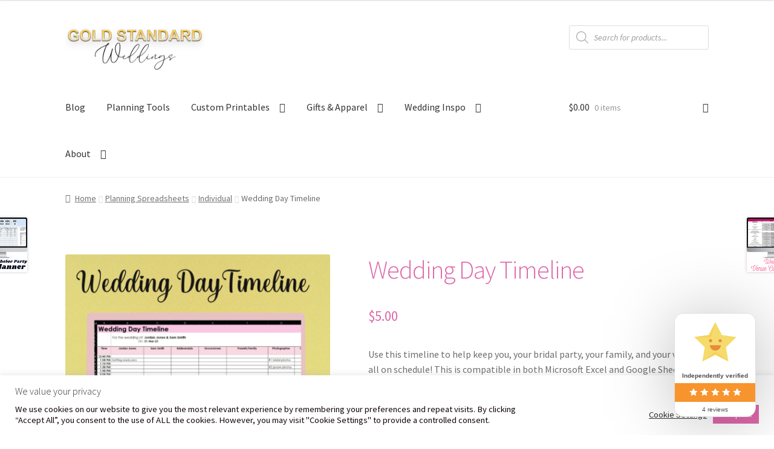

--- FILE ---
content_type: text/html; charset=utf-8
request_url: https://www.google.com/recaptcha/api2/anchor?ar=1&k=6LeOR9ElAAAAADgtzAp336mz-GBLPKLc2uJ2GbVu&co=aHR0cHM6Ly9nb2xkc3RhbmRhcmR3ZWRkaW5ncy5jb206NDQz&hl=en&v=PoyoqOPhxBO7pBk68S4YbpHZ&size=invisible&anchor-ms=20000&execute-ms=30000&cb=qkvirnq8hrmg
body_size: 48611
content:
<!DOCTYPE HTML><html dir="ltr" lang="en"><head><meta http-equiv="Content-Type" content="text/html; charset=UTF-8">
<meta http-equiv="X-UA-Compatible" content="IE=edge">
<title>reCAPTCHA</title>
<style type="text/css">
/* cyrillic-ext */
@font-face {
  font-family: 'Roboto';
  font-style: normal;
  font-weight: 400;
  font-stretch: 100%;
  src: url(//fonts.gstatic.com/s/roboto/v48/KFO7CnqEu92Fr1ME7kSn66aGLdTylUAMa3GUBHMdazTgWw.woff2) format('woff2');
  unicode-range: U+0460-052F, U+1C80-1C8A, U+20B4, U+2DE0-2DFF, U+A640-A69F, U+FE2E-FE2F;
}
/* cyrillic */
@font-face {
  font-family: 'Roboto';
  font-style: normal;
  font-weight: 400;
  font-stretch: 100%;
  src: url(//fonts.gstatic.com/s/roboto/v48/KFO7CnqEu92Fr1ME7kSn66aGLdTylUAMa3iUBHMdazTgWw.woff2) format('woff2');
  unicode-range: U+0301, U+0400-045F, U+0490-0491, U+04B0-04B1, U+2116;
}
/* greek-ext */
@font-face {
  font-family: 'Roboto';
  font-style: normal;
  font-weight: 400;
  font-stretch: 100%;
  src: url(//fonts.gstatic.com/s/roboto/v48/KFO7CnqEu92Fr1ME7kSn66aGLdTylUAMa3CUBHMdazTgWw.woff2) format('woff2');
  unicode-range: U+1F00-1FFF;
}
/* greek */
@font-face {
  font-family: 'Roboto';
  font-style: normal;
  font-weight: 400;
  font-stretch: 100%;
  src: url(//fonts.gstatic.com/s/roboto/v48/KFO7CnqEu92Fr1ME7kSn66aGLdTylUAMa3-UBHMdazTgWw.woff2) format('woff2');
  unicode-range: U+0370-0377, U+037A-037F, U+0384-038A, U+038C, U+038E-03A1, U+03A3-03FF;
}
/* math */
@font-face {
  font-family: 'Roboto';
  font-style: normal;
  font-weight: 400;
  font-stretch: 100%;
  src: url(//fonts.gstatic.com/s/roboto/v48/KFO7CnqEu92Fr1ME7kSn66aGLdTylUAMawCUBHMdazTgWw.woff2) format('woff2');
  unicode-range: U+0302-0303, U+0305, U+0307-0308, U+0310, U+0312, U+0315, U+031A, U+0326-0327, U+032C, U+032F-0330, U+0332-0333, U+0338, U+033A, U+0346, U+034D, U+0391-03A1, U+03A3-03A9, U+03B1-03C9, U+03D1, U+03D5-03D6, U+03F0-03F1, U+03F4-03F5, U+2016-2017, U+2034-2038, U+203C, U+2040, U+2043, U+2047, U+2050, U+2057, U+205F, U+2070-2071, U+2074-208E, U+2090-209C, U+20D0-20DC, U+20E1, U+20E5-20EF, U+2100-2112, U+2114-2115, U+2117-2121, U+2123-214F, U+2190, U+2192, U+2194-21AE, U+21B0-21E5, U+21F1-21F2, U+21F4-2211, U+2213-2214, U+2216-22FF, U+2308-230B, U+2310, U+2319, U+231C-2321, U+2336-237A, U+237C, U+2395, U+239B-23B7, U+23D0, U+23DC-23E1, U+2474-2475, U+25AF, U+25B3, U+25B7, U+25BD, U+25C1, U+25CA, U+25CC, U+25FB, U+266D-266F, U+27C0-27FF, U+2900-2AFF, U+2B0E-2B11, U+2B30-2B4C, U+2BFE, U+3030, U+FF5B, U+FF5D, U+1D400-1D7FF, U+1EE00-1EEFF;
}
/* symbols */
@font-face {
  font-family: 'Roboto';
  font-style: normal;
  font-weight: 400;
  font-stretch: 100%;
  src: url(//fonts.gstatic.com/s/roboto/v48/KFO7CnqEu92Fr1ME7kSn66aGLdTylUAMaxKUBHMdazTgWw.woff2) format('woff2');
  unicode-range: U+0001-000C, U+000E-001F, U+007F-009F, U+20DD-20E0, U+20E2-20E4, U+2150-218F, U+2190, U+2192, U+2194-2199, U+21AF, U+21E6-21F0, U+21F3, U+2218-2219, U+2299, U+22C4-22C6, U+2300-243F, U+2440-244A, U+2460-24FF, U+25A0-27BF, U+2800-28FF, U+2921-2922, U+2981, U+29BF, U+29EB, U+2B00-2BFF, U+4DC0-4DFF, U+FFF9-FFFB, U+10140-1018E, U+10190-1019C, U+101A0, U+101D0-101FD, U+102E0-102FB, U+10E60-10E7E, U+1D2C0-1D2D3, U+1D2E0-1D37F, U+1F000-1F0FF, U+1F100-1F1AD, U+1F1E6-1F1FF, U+1F30D-1F30F, U+1F315, U+1F31C, U+1F31E, U+1F320-1F32C, U+1F336, U+1F378, U+1F37D, U+1F382, U+1F393-1F39F, U+1F3A7-1F3A8, U+1F3AC-1F3AF, U+1F3C2, U+1F3C4-1F3C6, U+1F3CA-1F3CE, U+1F3D4-1F3E0, U+1F3ED, U+1F3F1-1F3F3, U+1F3F5-1F3F7, U+1F408, U+1F415, U+1F41F, U+1F426, U+1F43F, U+1F441-1F442, U+1F444, U+1F446-1F449, U+1F44C-1F44E, U+1F453, U+1F46A, U+1F47D, U+1F4A3, U+1F4B0, U+1F4B3, U+1F4B9, U+1F4BB, U+1F4BF, U+1F4C8-1F4CB, U+1F4D6, U+1F4DA, U+1F4DF, U+1F4E3-1F4E6, U+1F4EA-1F4ED, U+1F4F7, U+1F4F9-1F4FB, U+1F4FD-1F4FE, U+1F503, U+1F507-1F50B, U+1F50D, U+1F512-1F513, U+1F53E-1F54A, U+1F54F-1F5FA, U+1F610, U+1F650-1F67F, U+1F687, U+1F68D, U+1F691, U+1F694, U+1F698, U+1F6AD, U+1F6B2, U+1F6B9-1F6BA, U+1F6BC, U+1F6C6-1F6CF, U+1F6D3-1F6D7, U+1F6E0-1F6EA, U+1F6F0-1F6F3, U+1F6F7-1F6FC, U+1F700-1F7FF, U+1F800-1F80B, U+1F810-1F847, U+1F850-1F859, U+1F860-1F887, U+1F890-1F8AD, U+1F8B0-1F8BB, U+1F8C0-1F8C1, U+1F900-1F90B, U+1F93B, U+1F946, U+1F984, U+1F996, U+1F9E9, U+1FA00-1FA6F, U+1FA70-1FA7C, U+1FA80-1FA89, U+1FA8F-1FAC6, U+1FACE-1FADC, U+1FADF-1FAE9, U+1FAF0-1FAF8, U+1FB00-1FBFF;
}
/* vietnamese */
@font-face {
  font-family: 'Roboto';
  font-style: normal;
  font-weight: 400;
  font-stretch: 100%;
  src: url(//fonts.gstatic.com/s/roboto/v48/KFO7CnqEu92Fr1ME7kSn66aGLdTylUAMa3OUBHMdazTgWw.woff2) format('woff2');
  unicode-range: U+0102-0103, U+0110-0111, U+0128-0129, U+0168-0169, U+01A0-01A1, U+01AF-01B0, U+0300-0301, U+0303-0304, U+0308-0309, U+0323, U+0329, U+1EA0-1EF9, U+20AB;
}
/* latin-ext */
@font-face {
  font-family: 'Roboto';
  font-style: normal;
  font-weight: 400;
  font-stretch: 100%;
  src: url(//fonts.gstatic.com/s/roboto/v48/KFO7CnqEu92Fr1ME7kSn66aGLdTylUAMa3KUBHMdazTgWw.woff2) format('woff2');
  unicode-range: U+0100-02BA, U+02BD-02C5, U+02C7-02CC, U+02CE-02D7, U+02DD-02FF, U+0304, U+0308, U+0329, U+1D00-1DBF, U+1E00-1E9F, U+1EF2-1EFF, U+2020, U+20A0-20AB, U+20AD-20C0, U+2113, U+2C60-2C7F, U+A720-A7FF;
}
/* latin */
@font-face {
  font-family: 'Roboto';
  font-style: normal;
  font-weight: 400;
  font-stretch: 100%;
  src: url(//fonts.gstatic.com/s/roboto/v48/KFO7CnqEu92Fr1ME7kSn66aGLdTylUAMa3yUBHMdazQ.woff2) format('woff2');
  unicode-range: U+0000-00FF, U+0131, U+0152-0153, U+02BB-02BC, U+02C6, U+02DA, U+02DC, U+0304, U+0308, U+0329, U+2000-206F, U+20AC, U+2122, U+2191, U+2193, U+2212, U+2215, U+FEFF, U+FFFD;
}
/* cyrillic-ext */
@font-face {
  font-family: 'Roboto';
  font-style: normal;
  font-weight: 500;
  font-stretch: 100%;
  src: url(//fonts.gstatic.com/s/roboto/v48/KFO7CnqEu92Fr1ME7kSn66aGLdTylUAMa3GUBHMdazTgWw.woff2) format('woff2');
  unicode-range: U+0460-052F, U+1C80-1C8A, U+20B4, U+2DE0-2DFF, U+A640-A69F, U+FE2E-FE2F;
}
/* cyrillic */
@font-face {
  font-family: 'Roboto';
  font-style: normal;
  font-weight: 500;
  font-stretch: 100%;
  src: url(//fonts.gstatic.com/s/roboto/v48/KFO7CnqEu92Fr1ME7kSn66aGLdTylUAMa3iUBHMdazTgWw.woff2) format('woff2');
  unicode-range: U+0301, U+0400-045F, U+0490-0491, U+04B0-04B1, U+2116;
}
/* greek-ext */
@font-face {
  font-family: 'Roboto';
  font-style: normal;
  font-weight: 500;
  font-stretch: 100%;
  src: url(//fonts.gstatic.com/s/roboto/v48/KFO7CnqEu92Fr1ME7kSn66aGLdTylUAMa3CUBHMdazTgWw.woff2) format('woff2');
  unicode-range: U+1F00-1FFF;
}
/* greek */
@font-face {
  font-family: 'Roboto';
  font-style: normal;
  font-weight: 500;
  font-stretch: 100%;
  src: url(//fonts.gstatic.com/s/roboto/v48/KFO7CnqEu92Fr1ME7kSn66aGLdTylUAMa3-UBHMdazTgWw.woff2) format('woff2');
  unicode-range: U+0370-0377, U+037A-037F, U+0384-038A, U+038C, U+038E-03A1, U+03A3-03FF;
}
/* math */
@font-face {
  font-family: 'Roboto';
  font-style: normal;
  font-weight: 500;
  font-stretch: 100%;
  src: url(//fonts.gstatic.com/s/roboto/v48/KFO7CnqEu92Fr1ME7kSn66aGLdTylUAMawCUBHMdazTgWw.woff2) format('woff2');
  unicode-range: U+0302-0303, U+0305, U+0307-0308, U+0310, U+0312, U+0315, U+031A, U+0326-0327, U+032C, U+032F-0330, U+0332-0333, U+0338, U+033A, U+0346, U+034D, U+0391-03A1, U+03A3-03A9, U+03B1-03C9, U+03D1, U+03D5-03D6, U+03F0-03F1, U+03F4-03F5, U+2016-2017, U+2034-2038, U+203C, U+2040, U+2043, U+2047, U+2050, U+2057, U+205F, U+2070-2071, U+2074-208E, U+2090-209C, U+20D0-20DC, U+20E1, U+20E5-20EF, U+2100-2112, U+2114-2115, U+2117-2121, U+2123-214F, U+2190, U+2192, U+2194-21AE, U+21B0-21E5, U+21F1-21F2, U+21F4-2211, U+2213-2214, U+2216-22FF, U+2308-230B, U+2310, U+2319, U+231C-2321, U+2336-237A, U+237C, U+2395, U+239B-23B7, U+23D0, U+23DC-23E1, U+2474-2475, U+25AF, U+25B3, U+25B7, U+25BD, U+25C1, U+25CA, U+25CC, U+25FB, U+266D-266F, U+27C0-27FF, U+2900-2AFF, U+2B0E-2B11, U+2B30-2B4C, U+2BFE, U+3030, U+FF5B, U+FF5D, U+1D400-1D7FF, U+1EE00-1EEFF;
}
/* symbols */
@font-face {
  font-family: 'Roboto';
  font-style: normal;
  font-weight: 500;
  font-stretch: 100%;
  src: url(//fonts.gstatic.com/s/roboto/v48/KFO7CnqEu92Fr1ME7kSn66aGLdTylUAMaxKUBHMdazTgWw.woff2) format('woff2');
  unicode-range: U+0001-000C, U+000E-001F, U+007F-009F, U+20DD-20E0, U+20E2-20E4, U+2150-218F, U+2190, U+2192, U+2194-2199, U+21AF, U+21E6-21F0, U+21F3, U+2218-2219, U+2299, U+22C4-22C6, U+2300-243F, U+2440-244A, U+2460-24FF, U+25A0-27BF, U+2800-28FF, U+2921-2922, U+2981, U+29BF, U+29EB, U+2B00-2BFF, U+4DC0-4DFF, U+FFF9-FFFB, U+10140-1018E, U+10190-1019C, U+101A0, U+101D0-101FD, U+102E0-102FB, U+10E60-10E7E, U+1D2C0-1D2D3, U+1D2E0-1D37F, U+1F000-1F0FF, U+1F100-1F1AD, U+1F1E6-1F1FF, U+1F30D-1F30F, U+1F315, U+1F31C, U+1F31E, U+1F320-1F32C, U+1F336, U+1F378, U+1F37D, U+1F382, U+1F393-1F39F, U+1F3A7-1F3A8, U+1F3AC-1F3AF, U+1F3C2, U+1F3C4-1F3C6, U+1F3CA-1F3CE, U+1F3D4-1F3E0, U+1F3ED, U+1F3F1-1F3F3, U+1F3F5-1F3F7, U+1F408, U+1F415, U+1F41F, U+1F426, U+1F43F, U+1F441-1F442, U+1F444, U+1F446-1F449, U+1F44C-1F44E, U+1F453, U+1F46A, U+1F47D, U+1F4A3, U+1F4B0, U+1F4B3, U+1F4B9, U+1F4BB, U+1F4BF, U+1F4C8-1F4CB, U+1F4D6, U+1F4DA, U+1F4DF, U+1F4E3-1F4E6, U+1F4EA-1F4ED, U+1F4F7, U+1F4F9-1F4FB, U+1F4FD-1F4FE, U+1F503, U+1F507-1F50B, U+1F50D, U+1F512-1F513, U+1F53E-1F54A, U+1F54F-1F5FA, U+1F610, U+1F650-1F67F, U+1F687, U+1F68D, U+1F691, U+1F694, U+1F698, U+1F6AD, U+1F6B2, U+1F6B9-1F6BA, U+1F6BC, U+1F6C6-1F6CF, U+1F6D3-1F6D7, U+1F6E0-1F6EA, U+1F6F0-1F6F3, U+1F6F7-1F6FC, U+1F700-1F7FF, U+1F800-1F80B, U+1F810-1F847, U+1F850-1F859, U+1F860-1F887, U+1F890-1F8AD, U+1F8B0-1F8BB, U+1F8C0-1F8C1, U+1F900-1F90B, U+1F93B, U+1F946, U+1F984, U+1F996, U+1F9E9, U+1FA00-1FA6F, U+1FA70-1FA7C, U+1FA80-1FA89, U+1FA8F-1FAC6, U+1FACE-1FADC, U+1FADF-1FAE9, U+1FAF0-1FAF8, U+1FB00-1FBFF;
}
/* vietnamese */
@font-face {
  font-family: 'Roboto';
  font-style: normal;
  font-weight: 500;
  font-stretch: 100%;
  src: url(//fonts.gstatic.com/s/roboto/v48/KFO7CnqEu92Fr1ME7kSn66aGLdTylUAMa3OUBHMdazTgWw.woff2) format('woff2');
  unicode-range: U+0102-0103, U+0110-0111, U+0128-0129, U+0168-0169, U+01A0-01A1, U+01AF-01B0, U+0300-0301, U+0303-0304, U+0308-0309, U+0323, U+0329, U+1EA0-1EF9, U+20AB;
}
/* latin-ext */
@font-face {
  font-family: 'Roboto';
  font-style: normal;
  font-weight: 500;
  font-stretch: 100%;
  src: url(//fonts.gstatic.com/s/roboto/v48/KFO7CnqEu92Fr1ME7kSn66aGLdTylUAMa3KUBHMdazTgWw.woff2) format('woff2');
  unicode-range: U+0100-02BA, U+02BD-02C5, U+02C7-02CC, U+02CE-02D7, U+02DD-02FF, U+0304, U+0308, U+0329, U+1D00-1DBF, U+1E00-1E9F, U+1EF2-1EFF, U+2020, U+20A0-20AB, U+20AD-20C0, U+2113, U+2C60-2C7F, U+A720-A7FF;
}
/* latin */
@font-face {
  font-family: 'Roboto';
  font-style: normal;
  font-weight: 500;
  font-stretch: 100%;
  src: url(//fonts.gstatic.com/s/roboto/v48/KFO7CnqEu92Fr1ME7kSn66aGLdTylUAMa3yUBHMdazQ.woff2) format('woff2');
  unicode-range: U+0000-00FF, U+0131, U+0152-0153, U+02BB-02BC, U+02C6, U+02DA, U+02DC, U+0304, U+0308, U+0329, U+2000-206F, U+20AC, U+2122, U+2191, U+2193, U+2212, U+2215, U+FEFF, U+FFFD;
}
/* cyrillic-ext */
@font-face {
  font-family: 'Roboto';
  font-style: normal;
  font-weight: 900;
  font-stretch: 100%;
  src: url(//fonts.gstatic.com/s/roboto/v48/KFO7CnqEu92Fr1ME7kSn66aGLdTylUAMa3GUBHMdazTgWw.woff2) format('woff2');
  unicode-range: U+0460-052F, U+1C80-1C8A, U+20B4, U+2DE0-2DFF, U+A640-A69F, U+FE2E-FE2F;
}
/* cyrillic */
@font-face {
  font-family: 'Roboto';
  font-style: normal;
  font-weight: 900;
  font-stretch: 100%;
  src: url(//fonts.gstatic.com/s/roboto/v48/KFO7CnqEu92Fr1ME7kSn66aGLdTylUAMa3iUBHMdazTgWw.woff2) format('woff2');
  unicode-range: U+0301, U+0400-045F, U+0490-0491, U+04B0-04B1, U+2116;
}
/* greek-ext */
@font-face {
  font-family: 'Roboto';
  font-style: normal;
  font-weight: 900;
  font-stretch: 100%;
  src: url(//fonts.gstatic.com/s/roboto/v48/KFO7CnqEu92Fr1ME7kSn66aGLdTylUAMa3CUBHMdazTgWw.woff2) format('woff2');
  unicode-range: U+1F00-1FFF;
}
/* greek */
@font-face {
  font-family: 'Roboto';
  font-style: normal;
  font-weight: 900;
  font-stretch: 100%;
  src: url(//fonts.gstatic.com/s/roboto/v48/KFO7CnqEu92Fr1ME7kSn66aGLdTylUAMa3-UBHMdazTgWw.woff2) format('woff2');
  unicode-range: U+0370-0377, U+037A-037F, U+0384-038A, U+038C, U+038E-03A1, U+03A3-03FF;
}
/* math */
@font-face {
  font-family: 'Roboto';
  font-style: normal;
  font-weight: 900;
  font-stretch: 100%;
  src: url(//fonts.gstatic.com/s/roboto/v48/KFO7CnqEu92Fr1ME7kSn66aGLdTylUAMawCUBHMdazTgWw.woff2) format('woff2');
  unicode-range: U+0302-0303, U+0305, U+0307-0308, U+0310, U+0312, U+0315, U+031A, U+0326-0327, U+032C, U+032F-0330, U+0332-0333, U+0338, U+033A, U+0346, U+034D, U+0391-03A1, U+03A3-03A9, U+03B1-03C9, U+03D1, U+03D5-03D6, U+03F0-03F1, U+03F4-03F5, U+2016-2017, U+2034-2038, U+203C, U+2040, U+2043, U+2047, U+2050, U+2057, U+205F, U+2070-2071, U+2074-208E, U+2090-209C, U+20D0-20DC, U+20E1, U+20E5-20EF, U+2100-2112, U+2114-2115, U+2117-2121, U+2123-214F, U+2190, U+2192, U+2194-21AE, U+21B0-21E5, U+21F1-21F2, U+21F4-2211, U+2213-2214, U+2216-22FF, U+2308-230B, U+2310, U+2319, U+231C-2321, U+2336-237A, U+237C, U+2395, U+239B-23B7, U+23D0, U+23DC-23E1, U+2474-2475, U+25AF, U+25B3, U+25B7, U+25BD, U+25C1, U+25CA, U+25CC, U+25FB, U+266D-266F, U+27C0-27FF, U+2900-2AFF, U+2B0E-2B11, U+2B30-2B4C, U+2BFE, U+3030, U+FF5B, U+FF5D, U+1D400-1D7FF, U+1EE00-1EEFF;
}
/* symbols */
@font-face {
  font-family: 'Roboto';
  font-style: normal;
  font-weight: 900;
  font-stretch: 100%;
  src: url(//fonts.gstatic.com/s/roboto/v48/KFO7CnqEu92Fr1ME7kSn66aGLdTylUAMaxKUBHMdazTgWw.woff2) format('woff2');
  unicode-range: U+0001-000C, U+000E-001F, U+007F-009F, U+20DD-20E0, U+20E2-20E4, U+2150-218F, U+2190, U+2192, U+2194-2199, U+21AF, U+21E6-21F0, U+21F3, U+2218-2219, U+2299, U+22C4-22C6, U+2300-243F, U+2440-244A, U+2460-24FF, U+25A0-27BF, U+2800-28FF, U+2921-2922, U+2981, U+29BF, U+29EB, U+2B00-2BFF, U+4DC0-4DFF, U+FFF9-FFFB, U+10140-1018E, U+10190-1019C, U+101A0, U+101D0-101FD, U+102E0-102FB, U+10E60-10E7E, U+1D2C0-1D2D3, U+1D2E0-1D37F, U+1F000-1F0FF, U+1F100-1F1AD, U+1F1E6-1F1FF, U+1F30D-1F30F, U+1F315, U+1F31C, U+1F31E, U+1F320-1F32C, U+1F336, U+1F378, U+1F37D, U+1F382, U+1F393-1F39F, U+1F3A7-1F3A8, U+1F3AC-1F3AF, U+1F3C2, U+1F3C4-1F3C6, U+1F3CA-1F3CE, U+1F3D4-1F3E0, U+1F3ED, U+1F3F1-1F3F3, U+1F3F5-1F3F7, U+1F408, U+1F415, U+1F41F, U+1F426, U+1F43F, U+1F441-1F442, U+1F444, U+1F446-1F449, U+1F44C-1F44E, U+1F453, U+1F46A, U+1F47D, U+1F4A3, U+1F4B0, U+1F4B3, U+1F4B9, U+1F4BB, U+1F4BF, U+1F4C8-1F4CB, U+1F4D6, U+1F4DA, U+1F4DF, U+1F4E3-1F4E6, U+1F4EA-1F4ED, U+1F4F7, U+1F4F9-1F4FB, U+1F4FD-1F4FE, U+1F503, U+1F507-1F50B, U+1F50D, U+1F512-1F513, U+1F53E-1F54A, U+1F54F-1F5FA, U+1F610, U+1F650-1F67F, U+1F687, U+1F68D, U+1F691, U+1F694, U+1F698, U+1F6AD, U+1F6B2, U+1F6B9-1F6BA, U+1F6BC, U+1F6C6-1F6CF, U+1F6D3-1F6D7, U+1F6E0-1F6EA, U+1F6F0-1F6F3, U+1F6F7-1F6FC, U+1F700-1F7FF, U+1F800-1F80B, U+1F810-1F847, U+1F850-1F859, U+1F860-1F887, U+1F890-1F8AD, U+1F8B0-1F8BB, U+1F8C0-1F8C1, U+1F900-1F90B, U+1F93B, U+1F946, U+1F984, U+1F996, U+1F9E9, U+1FA00-1FA6F, U+1FA70-1FA7C, U+1FA80-1FA89, U+1FA8F-1FAC6, U+1FACE-1FADC, U+1FADF-1FAE9, U+1FAF0-1FAF8, U+1FB00-1FBFF;
}
/* vietnamese */
@font-face {
  font-family: 'Roboto';
  font-style: normal;
  font-weight: 900;
  font-stretch: 100%;
  src: url(//fonts.gstatic.com/s/roboto/v48/KFO7CnqEu92Fr1ME7kSn66aGLdTylUAMa3OUBHMdazTgWw.woff2) format('woff2');
  unicode-range: U+0102-0103, U+0110-0111, U+0128-0129, U+0168-0169, U+01A0-01A1, U+01AF-01B0, U+0300-0301, U+0303-0304, U+0308-0309, U+0323, U+0329, U+1EA0-1EF9, U+20AB;
}
/* latin-ext */
@font-face {
  font-family: 'Roboto';
  font-style: normal;
  font-weight: 900;
  font-stretch: 100%;
  src: url(//fonts.gstatic.com/s/roboto/v48/KFO7CnqEu92Fr1ME7kSn66aGLdTylUAMa3KUBHMdazTgWw.woff2) format('woff2');
  unicode-range: U+0100-02BA, U+02BD-02C5, U+02C7-02CC, U+02CE-02D7, U+02DD-02FF, U+0304, U+0308, U+0329, U+1D00-1DBF, U+1E00-1E9F, U+1EF2-1EFF, U+2020, U+20A0-20AB, U+20AD-20C0, U+2113, U+2C60-2C7F, U+A720-A7FF;
}
/* latin */
@font-face {
  font-family: 'Roboto';
  font-style: normal;
  font-weight: 900;
  font-stretch: 100%;
  src: url(//fonts.gstatic.com/s/roboto/v48/KFO7CnqEu92Fr1ME7kSn66aGLdTylUAMa3yUBHMdazQ.woff2) format('woff2');
  unicode-range: U+0000-00FF, U+0131, U+0152-0153, U+02BB-02BC, U+02C6, U+02DA, U+02DC, U+0304, U+0308, U+0329, U+2000-206F, U+20AC, U+2122, U+2191, U+2193, U+2212, U+2215, U+FEFF, U+FFFD;
}

</style>
<link rel="stylesheet" type="text/css" href="https://www.gstatic.com/recaptcha/releases/PoyoqOPhxBO7pBk68S4YbpHZ/styles__ltr.css">
<script nonce="iJThHxJI1JrIQRP32bKlNA" type="text/javascript">window['__recaptcha_api'] = 'https://www.google.com/recaptcha/api2/';</script>
<script type="text/javascript" src="https://www.gstatic.com/recaptcha/releases/PoyoqOPhxBO7pBk68S4YbpHZ/recaptcha__en.js" nonce="iJThHxJI1JrIQRP32bKlNA">
      
    </script></head>
<body><div id="rc-anchor-alert" class="rc-anchor-alert"></div>
<input type="hidden" id="recaptcha-token" value="[base64]">
<script type="text/javascript" nonce="iJThHxJI1JrIQRP32bKlNA">
      recaptcha.anchor.Main.init("[\x22ainput\x22,[\x22bgdata\x22,\x22\x22,\[base64]/[base64]/MjU1Ong/[base64]/[base64]/[base64]/[base64]/[base64]/[base64]/[base64]/[base64]/[base64]/[base64]/[base64]/[base64]/[base64]/[base64]/[base64]\\u003d\x22,\[base64]\x22,\x22ajTCkMOBwo3DrEXDnsKCwoREw7rDqcOeKcKCw4AQw5PDucO3UsKrAcK7w6/[base64]/DvEQWw6FzajVyeQBAw4ZGbA9ow6DDiQ1MMcO/UcKnBSJ7LBLDksKewrhDwqzDv34QwpDCgjZ7J8K/VsKwW2rCqGPDtMKnAcKLwpLDmcOGD8KZcMKvOzwYw7N8wojCszpBeMOEwrA8wrzCp8KMHxLDn8OUwrlAAWTClANHwrbDkWnDkMOkKsOaZ8OffMOkLiHDkWIbCcKnYsOTwqrDjXpnLMONwoN4BgzCnMOLwpbDk8OOFlFjwo7CkE/Dtj0tw5Ykw7NXwqnCkjUkw54OwqFdw6TCjsK5wqtdGyp0IH0UBWTCt1/CoMOEwqBVw5pVBcOlwq1/SANyw4EKw5rDj8K2wpRkHmLDr8KXH8ObY8KYw7DCmMO5FG/DtS0RKsKFbsO9wrbCuncXLDgqLsOvR8KtPcKGwptmwpbCqsKRISrCpMKXwot0wqgLw7rCr0AIw7sUTxs8w7nCnF0nBl0bw7HDomwJa0PDh8OmRyHDlMOqwoAcw79VcMO2bCNJQ8OyA1dAw69mwrQXw4rDlcOkwqEHKSthwpVgO8OuwrXCgm1oRARAw5E/F3rCjcKUwptKwpA7wpHDs8KJw5Mvwpp4worDtsKOw4LCpFXDs8KoZjFlJ3dxwoZhwqp2U8O3w57DklUnEgzDlsK4woJdwrwSbMKsw6thV27CkzxXwp0jwqDCnDHDlhYnw53Dr3vCnSHCqcO7w7o+OTk4w61tPMKgYcKJw5XCoF7CsybCqS/DnsOJw4fDgcKad8OHFcO/w5dEwo0WKnhXa8O8AcOHwpstU05sPHw/asKSJWl0dTbDh8KDwrwawo4KOi3DvMOKX8OzFMKpw4TDgcKPHBJSw7TCuwRswo1PK8KsTsKgwrDCjGPCv8OMZ8K6wqFLTR/Ds8Okw6Z/w4E8w6DCgsObfMK3cCVvaMK9w6fCi8OtwrYSSsOtw7vCm8KNbkBJVsKKw78VwpoZd8Orw7cCw5E6fcOgw50Nwr5LE8OLwoIbw4PDvBXDo0bCtsKUw6wHwrTDmSbDilpVdcKqw79kwpPCsMK6w77CqX3Dg8KCw6FlShvCt8OZw7TCpUPDicO0wo/[base64]/[base64]/[base64]/CmcK5w7FIw5VOAcOPaMKPw4V6w6HCviFNJ1M5FcOlAxJJYcOJHR3DrzZPfXkKwqvCtcOOw7DClMKlQMOVUMKpU0Vow4pQwqHCgX8cb8KoQnfDvljCusKqAVbCrcKiPsOxVyV/HsOED8OzFFrDtiFHwrMbwrEPbsOKw7LCtcKewqrCpsOJw78nwrtIw4jCq1jCv8O9wonCpBPCtsOEwocoUMKPLx3CpMO9LMKNQcKkwqTCmTDCgsKBRsK/LX0Gw6rDnMKzw5YxIMKew7XCqjjDrsKkBcKlw6F0w57CisOSwo7Cigckw6Yew4bDt8K1MsKAw6zCgcKLasOnGidTw4Zdwrx3wrHDsjrCh8OBBRg+w5PDr8K/eS4xw47CosOYw7IPwrXDuMO1w5PDsGZiWHbCmiUfwp/DvMOQJzLCq8OsQ8KbDMOYwp/[base64]/DmMOCw4zDpAXCmcK0w7bClsOxWcOdE1bCjMKPw4nCmEgbZjjDt0jDq2XDjcKdd19VacKZJMO3F0w7Dhtyw6tbSyTCqUlJJ1NNcMOQcCnCscOtwoPDnXECEMOLfyXCvirDu8KyImB3wrVDDFXCiVcYw7PCjzbDjsKFWz7CscOcw4U/Q8OQBcOjalrCjzwWwrXDhR7CqMKww73DlMKEMXRjw45bw6NoGMK6I8KhwpPDuV4ew7bDjygWw67DlVnDu3sZwotaVsO7EMOtwqoyJErDjWs+c8KTJUfDn8KjwogHw4taw5YLwqzDt8K/w7PCsVrCgnFvUsKFfWhuP03DoDxSwq7CnQ7CnMOtGhUNw44lKWtew5nCqsOKPFPDl2kKSsKrCMOCCcKgRMOXwr1dwqXCpgs5Hk/Cg2HCsnbDgDttVsK4w715DsOSYBgLwozCusKTEnNwW8OUDcKoworDsgHCiTMUM2FbwrLCnFbDmXHCnnt/[base64]/CqHUWwrvCoMOHf8OwZEPCixfDlSvCpsKDa0HDmcOeK8O9wp1nDi4YTlLCvMO7fW3DpGdpfy0FHg/[base64]/CjinDj8KSw7TDgE01XmEIMcKHw6VOG8ORw7LCqMK/wp3DqUAqw7BeL35SFcKQw4zCrX1uZMKcwpjCh1JETW7Cnxw/[base64]/VMOTVMKfflEKERjCrWA2UcOGaRwmwqfCkytRw7HDqBfChTfDgsKsw6LDocO4ZcO/EMKoJFjCsUHDoMO7w4bDrcKQAR/CrcOsRsKXwrzDjgbCtcKecsKYTVJ7VllmAcKdw7bCr1PCjMKFCsOUw4TCqCLDocOswoslwqEhw4o9GcKPdSrDg8KdwqDCh8KBw41Bw4cieTzCj18eRsOvw4fDqGHDnsOoTsOyZcKhw7lkw77DoT/Cj01+YMO1WsKaJBRpGMKWIsO+w4cnacOKA1nCl8Kuw7TDmcKTYW/DvRIVX8KHcEHDpsOOw4cJw6lgIio6R8K4PMKEw6bCocOUw5jCncO8w7HCoHvDrMK0w6VcB2LCo0/[base64]/DujNkwoEkccOiIlTDgljCjShrAcK+VyDCkBMzw6vCpSJJw4TDvlDComVWwq13SDYfwoIEwp5yaS7DjkM6XsO7wo5WwoHDpcKeX8O3PMKAw5rDj8OFXWBwwrzDjMKvw6h2w4rCqHvCn8Odw79/wroaw7/[base64]/[base64]/wrDCrEZudcO4w7hXw4Ubw6N2acOFw5DDt8Kuw59vXMOqI37CkinDrsO9wqPDmVLCgGvDksKDwq7CnTLDoC3DqBjDsMKJwqjChcOGAcKNw5R8JcOGQMOjHMOGFMONw4YewrlCw7/DlsOww4NqCcKUw7fCozRvb8OWw7ZlwpAMw6BDw7VJEcOWVcOsH8O/choOZkZlPH7CqifDgsKGBsOFwq5TdzE8IcObwrLCpDXDnmtEBMKgw7vCgsOgw5rDv8KnEcOjw5/Dg2PCvsOqworDq24VLMOqw5dkwohkw75qwqs3wqduwoxxBW89GcKAX8Klw69KOcO5wqbDscKcw5LDt8K3O8KefAXDq8K+RSgPcMKoITzDtcK5P8OdHlwjKsOAICYSwoDDnmQ/SMKjwqMkw6zCqsOSwoPCocKTwpjDvRPCqgbDisKNGnU7QQN/w4zCvX/CjhzCsizCssKCw4sUwpl7w41RWjJpch3CvVUqwqo/[base64]/Cl23Ct0cqQ18HAsO3wr9OwqLDpsK3wobDjlnCvg8RwpQaScKKwrvDnsKZw6XCrhgswoNYNsKWwpTCmsOnKV8xwoYMJcOse8Kww5MoemLDm0EWwqnDicKHZn4icHDCoMKxCsOJwo/DrMKGJcK5w6kcKMKuWG7DrXzDkMKpQMO0w7/DnsKfwo9sQ3oWw6J9LjjDiMOewr5+fATCvxzCssO8w5xuAwQVw7vCpAA5wrI1KTPDssKRw4XCh11Aw6N/wq/CmzbDqBg+w73DhW3DiMKYw7g/W8KwwrvDtHfCj2XDqcKvwr0rSWQcw4shw7MSasK4CMOZwqDCiV7Cj3zCvsKCSz5NWMKAwrbCqMOewp3DvcKjCmkAAiLCmyfDscKfXywGIsKBJMOOw4zDmsKNA8KCw4JUU8KOw7lUDcOow5/Dkw08w6DCrcKXEsOawqI0w4pkworCncKQUsOOwq4bwpfCr8OQM3LCk0x6wovDiMOXaj/DgSPCpsKRH8OmBwXDgcOMS8OlGAA6wrA9H8KFT3cnwq0CaSQowq8OwpJiUMKVCcOrw6NBTnrDkkDChzUywpDDjsKswqdmfsKqw5XDhgjCtQfDnUtLHMO2w6DCuBXDpMOwIcKZYMKnwq4gw7t/fHx3Cn/DksOMKTfDvcOSwovCucOnIhQuR8KiwqUGwobCvkhmShxBwpg0w4gmBVtXesOTw5hqUFLCp2rCnwQTwqnDgsOUw7BKw4bDvj8Vw6bCgMKTOcOrNmdmVGwywq/DrUrDsip+cS/CoMO+TcKcwqU3w4l5LcKLwqPDkRvClDRSw44IfsOEAcK6w4rCvAl3wp57fgzDvsKgw7LChkjDsMOqw7pMw6UJC33CoUEHS33CvnLDp8KQJMO3D8K1woTCgcOew55xLsOow4FVJWTCusK9fC/CrjFMA0rDjMOEw4XDocKOwrE4w4LDrcKfw4dmw7tLwr80w7nCjw9Jw4gZwpcHw5AcYsKzeMKUXsKdw5U3O8O7w6JiCsOQwqYPwrd/w4cqwqHCmMKfLsK9wrbDkDYrwqF1w70XbyRDw4vDmsKdwpXDuD/Co8O5KsKYw4ImdcO3w6dgWV3DlcOMwprDu0DDhcKkG8Kqw6vDikHCtcK9wp4xwrHClR16XyMnWMOswo0RwqjCnsK/WsODwqfDpcKXw6XCscOtCTUuMsKwNsK7NyQ3D03ChjVLwqU7fHjDs8KkH8OARcKlwppbwpLCgjgCw6/CjcKTO8OtABPDnsKfwpNALDPCqsKkYVZZwrVVVMOjw4hgw77CnSbDlBHCrkjCncOuLMKFw6bDnQTDnsOSwoLClnsmB8KiIMO+w4/[base64]/[base64]/R8O0wq3CiE4Hwrt0wpvCnh0fw5jDmTUMIx7DhcOfwokQRcOVw4DClsKdwq8OKAjDo20gQGkLH8KhJ3FYAFzChsOuFTV2MQ9rw5fCj8Kswp7CjMOpUkU6GMKCwpMiwpA7w4bDlsKiPw3DpB5uVsO1XyTChcKVIB/Cv8O+I8Kzw6tvwp3DgU3Dn3vCgk3CiEDCjXfCpcKZGCQhw7tfw4UfB8K4bsKLOTxNORzCgwzDhBnDkkXDsWjDi8Kwwr5QwqPChcOtE1TDhi/ClMKCOzHClkTDsMKKw50GUsKxE08fw7fDn2HDsTjDvcKsRcOdwoPDuHs2XmbCginDoiXChSQsaW/CiMOpwpgiwpDDosK2IjDCvyJ9CWrDlcKLwpfDplTCosO+MhDDkcOuHXtDw6Vdw4vCu8K4NF7DqMOLOwgmdcKgJivDsBzDscOMM0TCsy8WVsKVwovCqsKRWMOsw63CnyhDw6Ruwp0tOX/ClcK2csOvw6xVelU5NzVDCsK7Kh5NXA3DtxptPBFYwqzCnSHCkMKCw7zDksORw7YtKC/[base64]/CgTfCnsOsIcOFw6I/KH8mw5bCgx5lMAbDnjNmR0Uhwr0Pwq/DpMO1w5MmKjgFGz8owoDDoBzDs2JwK8OMPW7DusOndifDpRzCssK9QwFyVsKFw5DCnVcww7LCuMOceMOQw6LDr8Oiw6V1w4HDrMKsHR3CmRlswonDl8KYw5UiX1/DrMOkT8OEw6sDCsKPw77DssKOwprCmsOAFsOYwrnDj8KBdTA8ShB7B28Mwo4CSBBLIX8tUcKTM8ObG3PDh8OZBzE/[base64]/CpVDDs8KWLVfCkMKfwqXCscO2w7U9w4fCjsOab0Ypw67CrW7ChCnCqk0LaQpARx8Fw7nCh8OBwqRNw7LCpcKiMF/DmcKrGyXCm2bCmzvDvSQPw7g8w73DrzFTw7LChSZkAVPCmgQeb2HDljF8w7vDrMOQTcOKwojCtMKTCsKeGsKJw5xXw4VIwpLCpA/DsQABwqjDjxFdwq/DrCPDrcOyL8O7f3ZtRcK6LCBbwrzCvcONw4FGScKzQUTCuRXDqx3Cm8K8Lg5jU8O8w7zCjRnCjcOawq/[base64]/DmMOBwoTCg8KLXDDCncOsTAoBUBXDmTdPw7fCq8OzTsOWAMONw7vDiADCgXd2w6bDo8KuOTTDpFEBWxnDjE8MADd/QXfCgVVawp9Uwqkpb098wpBuLMKUU8KJC8O2wofCs8KJwofChWLCvBJpw6lcw7o/dy/CllDDuFV0M8Kxw64SAiDCisKMPcOvDcKXesOpM8Knw4jDm3LCgXLDpklONsKrasOpAcOiw5daDxh5w5ZSZ3hiH8OjeWs/c8KTXE5ew6jCg09ZMRtkbcOPw4AEEGfCmcOqF8OBwpvDsxUtUMOsw5QfXcO1IFx6wrdCcBrDjMOOdcOKw6jDiFjDihcgw7tRVsKvwpTCp0lAe8OpwolmFcOowqREw4/CvsKHEAHCocK8RUzDkjVKwrAVEsOGVcKgT8OywpUWw4HDrj1dw5Rpw58Yw4E4wqdlW8K6GFxXwq96w7xUCjDDksOow6nDnTwDw6N5SMO7w4jCusKbXCx6w4/Cq0HCvg/DncKrbxYNw6rCtGoNwrnCskFjHFTDo8OCw5kNwrPCp8KKwroRwo4CMMOEw5nCjErCo8O0wrvCvMOVwoFLw5EiLTzDgRNaw5Nrw5dCWgDCuyJsGMKxTE0uZC3DgcKHwpHCqWTCrsORw5oHKsKmPMO/[base64]/wrHCu2s0cVnCthgbwoYnwrxmchITHMOYwpLCjcKHwrZGw7zDk8KsJn3ChMOhwohswp7CkCvCpcO/[base64]/UyjDg3HDlcKJw4DCmFhxwpEOwrRyw7/[base64]/IcO7GsO/w7YKw4PCvsOdw6bCo8OTwoLDsMK0RcO6w4x8w68tKMKfw4RywoTDhDRcWEwNwqNGwqxjUSJzUsKfwoPChcO+wqnCngTDjV8xKsKBJMOHQsOWwq7CpMOnY0rCoFNkJWvDgMOsLcOAF2ECK8OuGk7DncOFBcK6wqDCp8OvNMKjwrbDp2TCknHCnW3CncO+w6/DvsKFO1gyAkRNGkzDhMOAw6LCncKZwqbDu8OOW8K3Ey9nA2gvwoEmZMKaCRPDq8KEwr8Aw6nCoXMmwqXCksK3wpPCqiXDrMOdw6nCv8K3wqwTwoEmD8OcwqPCksK8ZMOSaMO0wq3CusOfOlHCvwPDt0XCnMKRw6d4JBpOB8Ohwp80KMKswrnDmMOfUR/DusOKcMO/wo/CnsKjYcKeHw0EYAjCiMOIQcK/[base64]/[base64]/RcOrCzJbcMOnw7fDosO8wrvCpMKfW1RGLMKNXE1nwr/DuMKcwpDCr8K/IcOzTwQSaFgnS0l3e8O5ZsK8wqnCncKOwqYmw7LCnMOyw593RcOxc8OFXsO7w5dgw6PCj8O+wrDDgMO9wrFHGWfCuxLCucKBSHXCl8Oiw5TDtRTDimbCpMKUwqhXJ8O/UsOcw4XCowPDszBNwoTDn8KdYcO2w4XCusOxw5x5FsORw6vDpsKIB8KTwoJMSMKhaCfDo8K8w5fDnxscw7/DssKjZUvCtVnDt8KEw6Ixw6h7bcKhw5hQQsOfQUXCmMKNEjrCsEjDuV56RMOrdlDDhlzCrwbClH7CmFvCnmQREcKGQsKBw5/DgcKqwoXDoBvDr2fCmWPDhsKWw7wFCzPDpWbCow3CpMKuBcOvw6dTwoA1esKzbWwhw5MceGJ4wpXCssOSXsKEJwzDhU/DtMOWwoDCuHVlw53DhSnDt3gpR1fDt1gKRDXDjsOeN8KCw4wvw6M+w5JcT2gPV07DkcK9w7DCnEhbw6DCoB3DmRbDs8KMw5oYbU0PXMKNw6vDkMKPBsOIw75MwpdMwpsCOcKiwq08w5Fewr4aHMOHCnhxUsKewpkzwr/Dp8KBwqE2w6XClxfDhhDCqsOtCX98MsO8bsKyN2YZw6Azwq8Kw5UtwpIIwrnCuQjDisOTNsK8w7tsw7LDocKcXcKOw77DkiBgZi3Dgz3CrsKIAcKyP8OENjthw5QDw5rDok4HwobDok4WUcK/WzXCrsKxAsKNfXpRPsO+w7Uow4kzwqTDkzDDjyNdwocvXHrDncOHw7TCqcK/[base64]/DisOhwrLCq1bDocKVWMODN8KkwpjCjsKHw7/Cr8KBw7zCosK1wqdnTgFBwo/[base64]/w7MswrjCoB18esO+FEHCjsKDMkPCosOPFgBUwoVVw4Qwe8Kow5DCjMOvLMOUdxRYw4LDs8ORw5s1GsKywpMJw7/DpgBTfMORKCfDlsORLjrDolLDtmjCm8Kxw6TCocO3PWPCq8OpAVQCwrsNUCN9w6NaUm3CnUPCsWcJaMOlWcKAw4bDp2nDj8ORw43DqlDDgEvDkmXDpsKvw45swr8DWGNMAMKVwq7DrAnCqcOzw5jCsSBJEkd/[base64]/[base64]/DMKiVcOuw4FeKCvCo8OIw6LDohrCrMOxfgtTDwHDoMKKw4ctw7QtwpLCsmlVEcKBEMKYYnTCsXRtwqXDkcO+wpkawrlHYcOOw5FJwpYBwpEHRMKUw7/DvMKEI8O2FjnCgzZiw6jDmh/[base64]/DogrCsGTCtsOXw4vCohQHbcKKwovDqWJqAxbChCoFwr15FcKmDQJIcCrCslhhw6IewojDuDnDhVkLwopBJkjCsn7CvsO/wrtWL1HDusKZwqfCisKjw5YhBsOcIynDhsOaRCVJw7xOSCdkGMOIFMKnCHzCijU4B2LCtWlBw5V9E1/DssOOAcO5wrfDvUjCi8OTw57CuMOuNBsuwqbCk8KEwqRHwpIuG8OJNMOsa8Ocw6RxwqvDuT/CpMOiJzjCnEfCh8K3RDXDksKwRcOdw7TCicOxwqgiwotbeVbDl8OuOGc+wqTCmQTCnHXDrnYvOQFQwoXDuHgaB2HDj1TDoMOJdT9aw5FiHk5qL8OYc8OeYEHCn1XClcOww4onwq5iW2Zzw54cw6rChSnCkENBP8O0DyI3w4QVPcKBa8K9wrTCvilRw65/wpzCgBXCsHDDjsK/LH/DnnrCpHtlwrkZUwPCkcKXwpcVBcOQw5zDlHbChXXCgwYtTsOWb8K+XsOJAzsyBHtIwrIqwpHCtBMsAsKOwqLDr8Kzwqo1VMORP8K/w68cwo47DsKYwrrDkAnDvWXCrMOacTrDrcKdCcKewozCg0QhM3rDmS/CusOvw69yO8OVMsOowr5hw4RxRnbCtcOwE8KqACN8w5TDjl5ew7pQXkTCjQtYw4Z0wrs/w7dWViTCrgPCh8OXw4DCmMOtw6DCjkbCpcOJwrxEw5ZBw6sVeMKYf8O+PsKPLXnDl8OUw5zDo1zCrcO+wqNzwpPCoFTCmMKLw7nDmMKDwo/[base64]/ChBZyw65qZ8K3w5rCisKKCzjDjFlZwrHCmldrwpZLbUPDhy7CjsKkw6HCsVjCmhjDjQVWXsKcwrLDicK/[base64]/DnMO9RmQLw4B+wptqbcOQN3rCjFrDicKxeXFpHlbCkMKIcDrCuGYcw5p6w4AwDjQbYk/Cu8KhR1nCvcOhbMKuZ8OZwphMU8K6AQUbw4PDmS3DslkYw5cpZz5Xw41Nwo7Dh1HDtytlKBRvwqbCuMKNw6h8wrsGAsO9wo5/wpHCksOzw5jDmRXCgMONw6bCvkQPNSLCk8Otw7lAecKtwroew4jCkSsDw7JbFgp4acOGw6hlwpLCicKPwoh/f8KQPMKIXMKBB19pw6UIw4fCrsOhw7TCikHCoRxfZnkuw4/CkhhKw75VEsKOwqFxSsO0KBhDfUAAesKFwonCoAkKIMK1wqxzR8ORBMODwonDoWYgw7/Cv8KAwoNCw7g3f8OtwrzCswrCjcKXwrDDiMOyd8KZTAfDsQ7CjB/[base64]/DgW4iL8OOPMKRwqnDlQ3DgxTDg8Kkw6UPw5pKIsOaw6Mfw6kBVcKOwrooJMOjEHA5HMOkL8O2WRxrw5wLwrLCv8Otw6dAwqzClGjDrRBMMhTCm27Cg8Kjw69Fw5jDijDChW4Pw4LCoMOew4zCiV1Owr/[base64]/w51YKEjDkjMGbHMPwo7Dti4cw6PDp8Otw54tRQNTwpLCq8KTdXLCicKwAMKgCHvDvXhKOjDDmsOWVkt8RsKVCTDDpcKjGcOQfVLDtzUSw5vDtsK4QsONwrTClyrCnMKoFU/Cgk0Ew5t+wpkbwqd6QsKRJ34lDT5bw4YSCD/DtMKBHsOdwrvDm8KGwq9WGDXDhkjDvEF7fRfCs8ObOMKzw7cEXsKqA8KGRcKBwoYrVj5KQB3CicKHw6Y1wrnCusKbwoMqwoliw4paQMKyw4w6UMKmw48/D3DDvR99MTbCtGvCvwokw4LCnBHDjcOIw7HCnDkjVsKqWDMmccOia8OjwojDlMO9w6Euw7vCr8OgVkzDv2hFwoLDkE14ZMKjwrxbwqTCvCLCuV5HWDw9w7TDpcOdw5llw6YMworDssKcInXDp8KGwp5mwrYPScKGdh/CtsO6wr/Cl8OVwqHDuH0Mw7zCnhg/wqYnURzCpcOMDwVqYw0CE8OHTMObPmRhOcKrw7zDiGhswoUQMlbDg0h9w6HCh1TDsMKqCjxZw5nCmVFSwprCuCNvZF/DpBHChTzCnMKJwqHDqcO3aH3DrRnDlcKbBSkdwojCsTV5w64cccKSMMOIbg9jwp1tXMKVEkY2wpsDwrvDpcKFG8OOfSrCoyjClFPDi0jDt8ONw6bDn8Oxw6J5I8KGfXVzYHkxMD/DiE/CpyfCtGLDtX1ZIsKCJ8OCwpnCjSPCvlnDkcK+GTvDkMK4fsOewq7DtcOjXMK4AsK4w5oYMV8Nw6jDlGbCrsKkw7/ClxDDonjDlCRJw6zCtcO+woA8UsK1w4TCgh7DhcORPSbDtcOOwrshejJeCMOzC017w74PYsO5wqzCm8KeMsK2w43DjsKSw6vCuRN2wrl2wpgew7fDvsO7QkrCpnPCjcKSSg46woVvwpFcNsK9cRh8wrnCqcOBwrE+PgEFbcKTQMKsWsKaZjYfw6ZZw51/RcK3dsOBDsOPY8Oww4V1w4DCjsKgw7/Cp1AQOcO1wochwqjCh8O5wp1lwqdldX9eYsOJwqgfw5EMfDzDkl7CrMOYFhjClsO7wrTDrGPDnxBxVg8sOhHCmk/[base64]/SCZON3PDq8OHUMKwLWQ/[base64]/CgsKaw6NmaSbCqUhhwoErFcOjwqjCv1t8A1jCp8K5AMOvNRNxw47CrHLCrEdGw7xJw73CmsORZDd2Pn1ScMO7QcKHdcKnw6/[base64]/w7jCisOmMmvDg8KSThnDg8ORawTCpMOBS3XCm2coHMKoQcOjwr3CrcKAwobClgfDgsODwq0KW8OnwqNnwqTCslnCvinDpcK/[base64]/[base64]/CtQzCtUd9RzXCgMKrw4dLUmPCpXnDh8KJJkbDuSwaYinDoBvChsOHw7YAGG5KDsOuw6TCgG5bwqTCkcO9w7c4wph7w5Apwr08M8KnwozCl8OYw50fGhcySsKcbW3CrMK5CMKWwqQbw6Y2w44Jb1U9wqfCj8OOwqXDlFdqw7Biwptnw4k/[base64]/wpPCogBWwrLCmX/DpTzDt8OUwqHDkmgnwrjDh8KgwprCgVDCrMKEwr7Dp8ObZ8OPNQ06R8O2HRVzCHAZwpBXw7LDvjPCt1zDpsKISAzCtknCiMO6AsO+wpTCksKvwrQ8w6LDp0nDtG0wT1Quw7/DjgbDgcOFw43CiMKkXcOcw4AgGChMwqMoPFl0KyFbNcO2Oh/[base64]/CcORES/DksOIwpZONHDCjmrDpQPCtsOLBMKoFsKKw6LDs8O0wqoBDkF3wp/Dr8OLNMOZFxw7w7wxw6rDsSAfw73DiMKJwoPCkMOIw4MoA3ZjFcOmWcKSw7LCssOXFBjDmcOTw708dcKmwr8Lw6wfwpfCv8O/F8KaH21SbMKgRjDCscKmcXo/wq9Kwq52V8KSccKRbklMw7Uawr/CtsOaVnDDv8K1wrHDj0kKO8OJWD8VE8OGNAXDkcKjQsOQOcKqIVDDmyHCosKWPEgAWFdxwpJkMwgyw6jDgwXCpTjDoTHCsD1gCsOmFVslw6JWw5LDk8K8w5XCn8KCDQEIw6jCujELw5pMZxNgegDChgDCsHbCnsO+wo8Cw4bDgcOrw7xHLQgnWsO9wq/CkybDh1vCm8OGH8KowpDCiCvCgcKgD8Kxw64sHxIAdcOpw5FyEkzDv8OiXcODw6fDlFBuRQ7ChmQwwq5mwq/[base64]/[base64]/Dg8KHw4tJw69dw7bCsBJNFMKVw7TCk8OPw7LDlg3CucKBMkgrw7sFN8Kaw4VIMlnCuxTCoBIhw6PDuTrDk3zCl8OEYMOTwrh7wqjCqn/Chk/DncK7KgrDrsOzQ8K0w4HDmVtMKG3Dv8OybUfCgChOw6TDscKUaH7DlcOtwp0FwrQtI8K+DMKDJ3PCmlDCpT0Hw712ZFDCrsOMwozDgsOXw4HDmcOSw5F2w7FDw5/CssOswqzCoMOSwp5sw7nCug/DhUZlw4jCsMKLw5PDhcOXwq/Ch8KvL0fCi8KxXnNVdcKsL8KfXhDCmsKNwqpJw43CvMKVwqHDlE4CUMKRLcOiwoLCh8KVbhHCnBkDwrLDtcK/w7fDpMKMwpV+w64kwr7Cg8O8w4zDsMOYNMKzYGPDmsK7KsORYmPDocOjIGDCtMKYZWrChsK6ZsO1W8OIw4M6wqhNwo5owp3Dp3PCuMKPUcK+w5HDpA/Dji48DhfCmU8Wa1nCvz7CjGbDtDfDhsKRwrkyw5PCkMO8w5sqwrk+AVYbwqd2DMO/XMK1MsKbwoxfwrYfw4bDikzDqsOxXsO9w4nCu8Odw5FjRXLCgjjCocO3wqPDniQfbhx6w5J7KMKQwqFEDMO/wqNvwp58ecOmGw1vwoTDssKDDsO9w6FIeAXCvADClD3Ct3EeQhrCq2/DgsOzb0daw4hmwpPCnHhwSWc8ScKdPRbCnsO6ZcKewo9uQcKyw5Urw4fDicOKw6Ahw5ETw45HV8Kxw4UJBkLDvDJawoscw7HCpcOVPlEbCMOFNwvDr3bCtSVnCChCwpIkwp3CiB7CuQvDrlp9wo/CgGPDm059wpsNwoTClynDlcKKw7E3E0MFGsK0w6rCjsORw4LDmcOewpnCmGEuRMO/w4JcwpXDq8KoDVFkwq/Dp2w8ecKUw4XCvcOKBsOYwrE/AcOPDcKPRHRHw6woDMOuw4bDnz/CqsOSaAwSKhZCw7/CgT5swrbDvzJ9ccKYwrdfZsOPw4bDiGTCkcO9woXDrXRFDDPDtcKeLl/Dh0oBIyPDjsOGw5DDh8OFworDuzXCssKFcQfDpsKQwpAfw7DDuHtyw5YOAMO5fcKzwqjDq8K8JB5tw5vDvVUZXgohQcK+w5cQa8Kfw7PDmmfDqxQvRMKVOETCjMOVwpnCtcKCwo3DiBhBayNxcAtpRcOlw4wJH1zDlsKFXsKfW2LDkDLCmQbCmcKgw6PCqi/DrsKgwo3CtMKkMsONIsK6Lm/DtFMlScOlw5XCjMKqw4LDncKBw7pgw78vw5/DksOjWMK/wrnCpmTCvsKuaFXDv8OawrIeNh/DvsKnA8OqRcK3w5bCusKJTD7CjXLCpsKkw7kkwpZpw7o+UHQ/ZjtuwobDljzDnARuShMTw4Exe1M7QMONZCBTwrV3Cw4hwoAXWcKna8K8LzPDq2HDtMKPwr7DsX3CpMKwGD4SQFTDlcK+wq3DjsO5YcKUKsOCw4TDtF7CoMKpX1LDucKJXMO7woLDscKORA7CrHbDpWXDi8KBAsOwNcKMecK1wqsDLcOFwpnCmMO/[base64]/Cg3JjBlxfSGzDv8Omw4ljKMKnBxVnwrHDk2TDlgHDonIkZ8KVw7USWMKUwqEbw6/DjsORM2zCpcKIZ2HCnzTCocOSVMObw43Ci38qwojCg8O1w7LDn8K1w6DCtXAiX8OQDlJ5w5rCr8K4woDDj8OxwoDDqsKrwp81woBoVMK0w57CohxWBVx4wpINfcK0w4PCvMKVw6wswo3Cn8KTMsOIwoDCjcKDa3TCmMObwq0Wwo9rw5Nkci0Ow7JcYHcWd8KXU1/DlkA/[base64]/CklnDrMK6w5TCo8KCwrt/w7PDuBrCvTHCuBHCt8O/w7HCnMOkwrcjwpcjemF7dlh/w4nDiVzCojDDkAbCgMKQYQJyDQlLwoEbw7ZNFsK0woVbSkDDksOiw43DscOBacOTVsOZw7bCncKJw4bDi2rDjsKMw6DDrsK2WHMIwpDDtcORwo/Dl3duw5XDnsOGw4XDiiZTw7gUM8O0DDTCvMOkw6wmXsK4flzDnSxfGmEqVcOVw7YfJgHDtTXCljpfY1g7VW7CmsO9wqzCuX3CqiIrTSdewrouOHE0wqHCv8OfwqJaw5hVw6nDiMKYwpEjw4k+wo7DjzPCni/ChsKKwoPCujnCjEbDmcObwoc1wqIawrp3PsKXwpjDvi1XfsOow7hDeMOxKMK2ZMOjX1JqbsKzV8OwMll8QHBJw51awp/DjHg/XcKrHURXwrxtCGbCjjHDk8Oew74Bwq/CtMKtwqHDvErDp19mwqEafcKiwp1owqTDnMOJL8OWwqbCny1Zw5NPLMORw6QsZiMgw7DDr8OaMsOHw6ZHWSLCpMK5YMKfwonCisOdw5lHFMOxwonCtsKMT8KabV/[base64]/[base64]/CkHUAKwFFw73Ct8KaFiApw7jDi8OvwpDCj8OTVsKuwrrDh8KXw5smw63DhsOSw6Ecw53CrMOJw7DDtiRrw5fCoT/DjsKGGVbCkC3DlU/ChT5cLsOuFn3Dij1Vw6t5w4dAwqvDqUUdwp5GwprDhcKSwphCwoLDtsKxCxttY8KGecOZBMKgwpTCn0rClQPCswYrwo7Cgk3DqE08asKtw5HCoMKDw47CoMOWw4jCq8OdN8KjwrvCmg/DtB7DssKLfMKpBMOTBFV6w5DDskXDlsKMGMKyZMKxPQsbH8OWVMOqJznDqQIGcMKYw6/CrMOrw6/CljAxw4pwwrcDw4Few6DCuDTDpG4qworCgC3CucOcREkIw6dUw6QxwocMHsKWwpM3AMOpwp/CjsK1acKjXzFRw4DCh8KELjJaDH3CiMKDw4rCjQjDj0HDrsKaY2vDisOvwqnDtTwSTMKVwrUrVC4xfsOOw4LDkgrDnCofwqBYO8KZUGgQwoDDsMOJFHNlX1LDs8KtEHjCgC/[base64]/Dr8OiwqYcTsKFw6pIwqtqwp3DtsK+wrTDlcK/GcKyNU8SMcK3DUJfX8Kzw7bDqiLCtsOmw6LClsOjPmfChTYwA8OENTPDhMO8NsOjHWbCvsORBsOBH8KAwq3DuigNw5oswpjDlMOlwrF8ZwHCgMOUw5AoGThPw5phF8OJYQHDqcO/EUdpw73DvQ8sBcKbYVDDksOOw7vCtgDCtG/[base64]/CqQ0Ww5xmwrIIwofCilDCn8O/[base64]/DnsKxYyBIw55hIGzCncO2AMO8wqzDpsKiwrrDmyRsw6fDp8KjwrQ7w5bCoHzCp8Oowo/DhMK/wqYVXx3CnXJUVsKkXcO0VMORMMO4bsOew4VoIiDDlMKKTsOhcipRDcK9w7o7w4LCusK8wpc4w5nDlcOPwqjDmFFQSyIOaBRXDRrDgsOLw6LCn8OZRgpQLzfClcKwD0pLwrl8H2pJw7opSCpXMsOZw7rCnBQVWMOYd8OBW8Kiwo1Dw5PDqQRhw6jDpsOkQ8OWG8K5AMK/wpMRXB/CnXvCpcKcW8ONZijDmEF3HBl/[base64]/Di8K4woDDmBBow40uNcOKwqYjBMO8wq/CrsKrZ8Kmw44OV0YSw5/[base64]/DsQfCjcK6dDkiw53CtnNWw5vDu8OHw5wJw5xiF8KxwoE6CcKAwr8Jw7DDjcKIZMKPw5LDuMOqaMKYX8KpdcK0MQvCmBnDnmNkw5fCgx5AI27CpcOxDMOjwpFuwr5aWMO+wqDDkcKSOxjDt21rwq7DqDPDpXMWwoZiwqfCi0soQi4Yw6XChE5hwqbCh8K/w4wKw6Aow6TDhsOrZm5jURHDv2APUMKCOMOUVXjCqsKhanBww6LDjsOyw4jDgUrDm8KEElhWwpMLwr7CvUrDt8Onw6zCrsKiw6TDgcK0wq4zUsKaGXNuwpgDcnluw4shw6rCqMOYw45qCMKxa8OGDMKeIFrCikfCjx4gw4jCk8OmbhVheWTDnhgPIUXCm8KFT2/CryjDmm3Cs28Nw5xFeTDCkcK0YsKDw43Cl8KSw5vCjUkqKsKrGwbDnsK+w5PCswDCggzCpsOZfcKDZcKmw7Qfwo/[base64]/ScOjN8OSw43DosODImQJw4TCpMOqw5teRjdrAU3ChxA6w7bDhsK6ACHCtiIcDhzCoA/[base64]/CjcKdwpjCnh8QUsKlUMKfw60WDhrChcOswr4OUcK4UsOzcGnDjcK8wrwiRhNSeyLDmzjDqsK3ZS/Dpggrw4TCjhPCjCHDicKaUVXDrnzDsMKZZ0xBwroNw4RAfcKUPQRnw7HDqCTChcKuKAzCmA/ChmtBwrPDsBfCkMKiwobDvghBT8OmZ8Klw680b8Kiw4xBccKVwpvDpxp/[base64]/DqRpOESx+w47Ct8KLesO6wp01wqgHw5xYw5tEcMO/[base64]/DGzCqkzCgWdeOcODwrXCs2HDu1EcRU7DsX7DmMK7wrhoHGtVasOlD8OUwpTDo8KTfQTDmxrDnsOfAcOnwovDtMK3YXfDsEDDv1xXwojCr8KvOMO0UWltOV/CrMKAF8OcL8K6NHbCrcKcDcKZWRfDnXvDscO9OMKVwqZTwqPCo8OLw6/Dmj8Me1XDmHErwp3Cr8K5K8KbwrTDtgrClcKOwqjDkcKBBkbCqcOiOV8xw7UJADjCl8OHw63DjcO3P0Fzw4ABw4zDn3VRw5oWXkPCigRJw5DDmE3DsiXDrMK0ZhPDssKbwoTDi8KawqgCUC5Nw4EGGcK0T8OjGwTClMKfwq/DrMOGL8OTwrcJR8OGw4fCi8K8w69iJcKRRsOdcR/CuMOvwpUxwpF7wqvDq1HCs8Okw4vDvCrDlcKIwpLCpcKMPcO9RFtMw7fCmA8mdsKXwqzDiMKbw4/Cq8KGUMKPw5zDmMK9OcOUwrfDqsOlw6PDrXYfDnYuw5nCkibCiGcqw5VYLDodw7QnZMKMw68cw5DDpMOBeMKcSyVdaUTDvcOjJABeCMKPwqc0BsObw4PDlH9hc8K/[base64]/w4JlwqkCLsOZIcOCHgDCq2V6FcKjwrvDkUIjQcK2QcO2w5JoRMOPwodVA14ow6g2FjvDrsKEw79AYSvDk0FUOjjDjBw8XcO9wqPCsRY7w6/DlMKtw70NBMKgw4PDrsOKO8Ksw6HDg2/ChQ\\u003d\\u003d\x22],null,[\x22conf\x22,null,\x226LeOR9ElAAAAADgtzAp336mz-GBLPKLc2uJ2GbVu\x22,0,null,null,null,1,[16,21,125,63,73,95,87,41,43,42,83,102,105,109,121],[1017145,942],0,null,null,null,null,0,null,0,null,700,1,null,0,\[base64]/76lBhnEnQkZnOKMAhmv8xEZ\x22,0,1,null,null,1,null,0,0,null,null,null,0],\x22https://goldstandardweddings.com:443\x22,null,[3,1,1],null,null,null,1,3600,[\x22https://www.google.com/intl/en/policies/privacy/\x22,\x22https://www.google.com/intl/en/policies/terms/\x22],\x22hdYZhZL3cMJZu77KV1qAZZS/6hn3draPzR8x6vIseF0\\u003d\x22,1,0,null,1,1768974620806,0,0,[219],null,[225,103,78],\x22RC-MDzs6kwiA7vdeQ\x22,null,null,null,null,null,\x220dAFcWeA6tK3bZMACRumfdOEvOU-lpL4tCm5Z_4axDBshG8L-_-bARAFtT93rdt6FFPghFXXYQaIniaU7FPq7W7pGQb76ge1PQCg\x22,1769057420761]");
    </script></body></html>